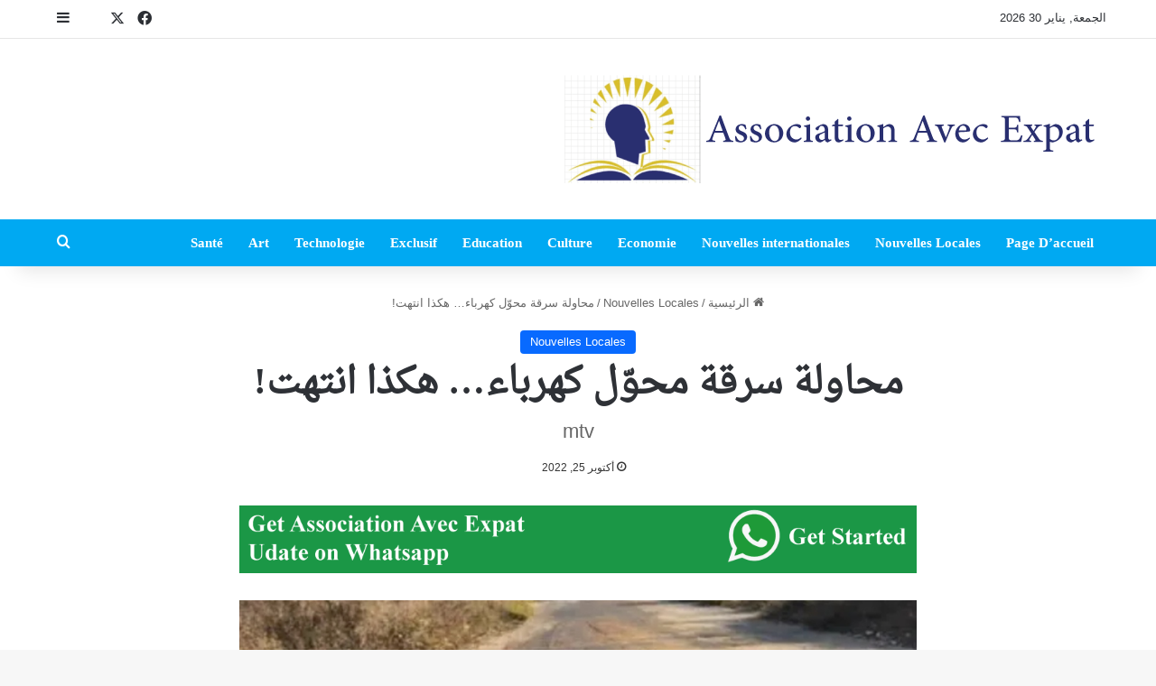

--- FILE ---
content_type: text/html; charset=UTF-8
request_url: https://associationavecexpat.com/200596/
body_size: 19238
content:
<!DOCTYPE html>
<html dir="rtl" lang="ar" class="" data-skin="light" prefix="og: http://ogp.me/ns#">
<head>
	<meta charset="UTF-8" />
	<link rel="profile" href="https://gmpg.org/xfn/11" />
	<title>محاولة سرقة محوّل كهرباء&#8230; هكذا انتهت! &#8211; Association Avec Expat</title>
<meta name='robots' content='max-image-preview:large' />
	<style>img:is([sizes="auto" i], [sizes^="auto," i]) { contain-intrinsic-size: 3000px 1500px }</style>
	<link rel='dns-prefetch' href='//www.fontstatic.com' />
<link rel="alternate" type="application/rss+xml" title="Association Avec Expat &laquo; الخلاصة" href="https://associationavecexpat.com/feed/" />

		<style type="text/css">
			:root{				
			--tie-preset-gradient-1: linear-gradient(135deg, rgba(6, 147, 227, 1) 0%, rgb(155, 81, 224) 100%);
			--tie-preset-gradient-2: linear-gradient(135deg, rgb(122, 220, 180) 0%, rgb(0, 208, 130) 100%);
			--tie-preset-gradient-3: linear-gradient(135deg, rgba(252, 185, 0, 1) 0%, rgba(255, 105, 0, 1) 100%);
			--tie-preset-gradient-4: linear-gradient(135deg, rgba(255, 105, 0, 1) 0%, rgb(207, 46, 46) 100%);
			--tie-preset-gradient-5: linear-gradient(135deg, rgb(238, 238, 238) 0%, rgb(169, 184, 195) 100%);
			--tie-preset-gradient-6: linear-gradient(135deg, rgb(74, 234, 220) 0%, rgb(151, 120, 209) 20%, rgb(207, 42, 186) 40%, rgb(238, 44, 130) 60%, rgb(251, 105, 98) 80%, rgb(254, 248, 76) 100%);
			--tie-preset-gradient-7: linear-gradient(135deg, rgb(255, 206, 236) 0%, rgb(152, 150, 240) 100%);
			--tie-preset-gradient-8: linear-gradient(135deg, rgb(254, 205, 165) 0%, rgb(254, 45, 45) 50%, rgb(107, 0, 62) 100%);
			--tie-preset-gradient-9: linear-gradient(135deg, rgb(255, 203, 112) 0%, rgb(199, 81, 192) 50%, rgb(65, 88, 208) 100%);
			--tie-preset-gradient-10: linear-gradient(135deg, rgb(255, 245, 203) 0%, rgb(182, 227, 212) 50%, rgb(51, 167, 181) 100%);
			--tie-preset-gradient-11: linear-gradient(135deg, rgb(202, 248, 128) 0%, rgb(113, 206, 126) 100%);
			--tie-preset-gradient-12: linear-gradient(135deg, rgb(2, 3, 129) 0%, rgb(40, 116, 252) 100%);
			--tie-preset-gradient-13: linear-gradient(135deg, #4D34FA, #ad34fa);
			--tie-preset-gradient-14: linear-gradient(135deg, #0057FF, #31B5FF);
			--tie-preset-gradient-15: linear-gradient(135deg, #FF007A, #FF81BD);
			--tie-preset-gradient-16: linear-gradient(135deg, #14111E, #4B4462);
			--tie-preset-gradient-17: linear-gradient(135deg, #F32758, #FFC581);

			
					--main-nav-background: #1f2024;
					--main-nav-secondry-background: rgba(0,0,0,0.2);
					--main-nav-primary-color: #0088ff;
					--main-nav-contrast-primary-color: #FFFFFF;
					--main-nav-text-color: #FFFFFF;
					--main-nav-secondry-text-color: rgba(225,255,255,0.5);
					--main-nav-main-border-color: rgba(255,255,255,0.07);
					--main-nav-secondry-border-color: rgba(255,255,255,0.04);
				
			}
		</style>
	
<meta property="og:title" content="محاولة سرقة محوّل كهرباء&#8230; هكذا انتهت! - Association Avec Expat" />
<meta property="og:type" content="article" />
<meta property="og:description" content="أقدم مجهولون ليلاً، خلال محاولة سرقة أحد محولات الكهرباء (ترانس) على طريق بلدة المعنية في اقليم الخر" />
<meta property="og:url" content="https://associationavecexpat.com/200596/" />
<meta property="og:site_name" content="Association Avec Expat" />
<meta property="og:image" content="https://associationavecexpat.com/wp-content/uploads/2022/10/Screenshot_20221025_115646.jpg" />
<meta name="viewport" content="width=device-width, initial-scale=1.0" /><script type="text/javascript">
/* <![CDATA[ */
window._wpemojiSettings = {"baseUrl":"https:\/\/s.w.org\/images\/core\/emoji\/16.0.1\/72x72\/","ext":".png","svgUrl":"https:\/\/s.w.org\/images\/core\/emoji\/16.0.1\/svg\/","svgExt":".svg","source":{"concatemoji":"https:\/\/associationavecexpat.com\/wp-includes\/js\/wp-emoji-release.min.js?ver=6.8.3"}};
/*! This file is auto-generated */
!function(s,n){var o,i,e;function c(e){try{var t={supportTests:e,timestamp:(new Date).valueOf()};sessionStorage.setItem(o,JSON.stringify(t))}catch(e){}}function p(e,t,n){e.clearRect(0,0,e.canvas.width,e.canvas.height),e.fillText(t,0,0);var t=new Uint32Array(e.getImageData(0,0,e.canvas.width,e.canvas.height).data),a=(e.clearRect(0,0,e.canvas.width,e.canvas.height),e.fillText(n,0,0),new Uint32Array(e.getImageData(0,0,e.canvas.width,e.canvas.height).data));return t.every(function(e,t){return e===a[t]})}function u(e,t){e.clearRect(0,0,e.canvas.width,e.canvas.height),e.fillText(t,0,0);for(var n=e.getImageData(16,16,1,1),a=0;a<n.data.length;a++)if(0!==n.data[a])return!1;return!0}function f(e,t,n,a){switch(t){case"flag":return n(e,"\ud83c\udff3\ufe0f\u200d\u26a7\ufe0f","\ud83c\udff3\ufe0f\u200b\u26a7\ufe0f")?!1:!n(e,"\ud83c\udde8\ud83c\uddf6","\ud83c\udde8\u200b\ud83c\uddf6")&&!n(e,"\ud83c\udff4\udb40\udc67\udb40\udc62\udb40\udc65\udb40\udc6e\udb40\udc67\udb40\udc7f","\ud83c\udff4\u200b\udb40\udc67\u200b\udb40\udc62\u200b\udb40\udc65\u200b\udb40\udc6e\u200b\udb40\udc67\u200b\udb40\udc7f");case"emoji":return!a(e,"\ud83e\udedf")}return!1}function g(e,t,n,a){var r="undefined"!=typeof WorkerGlobalScope&&self instanceof WorkerGlobalScope?new OffscreenCanvas(300,150):s.createElement("canvas"),o=r.getContext("2d",{willReadFrequently:!0}),i=(o.textBaseline="top",o.font="600 32px Arial",{});return e.forEach(function(e){i[e]=t(o,e,n,a)}),i}function t(e){var t=s.createElement("script");t.src=e,t.defer=!0,s.head.appendChild(t)}"undefined"!=typeof Promise&&(o="wpEmojiSettingsSupports",i=["flag","emoji"],n.supports={everything:!0,everythingExceptFlag:!0},e=new Promise(function(e){s.addEventListener("DOMContentLoaded",e,{once:!0})}),new Promise(function(t){var n=function(){try{var e=JSON.parse(sessionStorage.getItem(o));if("object"==typeof e&&"number"==typeof e.timestamp&&(new Date).valueOf()<e.timestamp+604800&&"object"==typeof e.supportTests)return e.supportTests}catch(e){}return null}();if(!n){if("undefined"!=typeof Worker&&"undefined"!=typeof OffscreenCanvas&&"undefined"!=typeof URL&&URL.createObjectURL&&"undefined"!=typeof Blob)try{var e="postMessage("+g.toString()+"("+[JSON.stringify(i),f.toString(),p.toString(),u.toString()].join(",")+"));",a=new Blob([e],{type:"text/javascript"}),r=new Worker(URL.createObjectURL(a),{name:"wpTestEmojiSupports"});return void(r.onmessage=function(e){c(n=e.data),r.terminate(),t(n)})}catch(e){}c(n=g(i,f,p,u))}t(n)}).then(function(e){for(var t in e)n.supports[t]=e[t],n.supports.everything=n.supports.everything&&n.supports[t],"flag"!==t&&(n.supports.everythingExceptFlag=n.supports.everythingExceptFlag&&n.supports[t]);n.supports.everythingExceptFlag=n.supports.everythingExceptFlag&&!n.supports.flag,n.DOMReady=!1,n.readyCallback=function(){n.DOMReady=!0}}).then(function(){return e}).then(function(){var e;n.supports.everything||(n.readyCallback(),(e=n.source||{}).concatemoji?t(e.concatemoji):e.wpemoji&&e.twemoji&&(t(e.twemoji),t(e.wpemoji)))}))}((window,document),window._wpemojiSettings);
/* ]]> */
</script>

<link rel='stylesheet' id='droid-naskh-css' href='https://www.fontstatic.com/f=droid-naskh?ver=6.8.3' type='text/css' media='all' />
<style id='wp-emoji-styles-inline-css' type='text/css'>

	img.wp-smiley, img.emoji {
		display: inline !important;
		border: none !important;
		box-shadow: none !important;
		height: 1em !important;
		width: 1em !important;
		margin: 0 0.07em !important;
		vertical-align: -0.1em !important;
		background: none !important;
		padding: 0 !important;
	}
</style>
<link rel='stylesheet' id='wp-block-library-rtl-css' href='https://associationavecexpat.com/wp-includes/css/dist/block-library/style-rtl.min.css?ver=6.8.3' type='text/css' media='all' />
<style id='wp-block-library-theme-inline-css' type='text/css'>
.wp-block-audio :where(figcaption){color:#555;font-size:13px;text-align:center}.is-dark-theme .wp-block-audio :where(figcaption){color:#ffffffa6}.wp-block-audio{margin:0 0 1em}.wp-block-code{border:1px solid #ccc;border-radius:4px;font-family:Menlo,Consolas,monaco,monospace;padding:.8em 1em}.wp-block-embed :where(figcaption){color:#555;font-size:13px;text-align:center}.is-dark-theme .wp-block-embed :where(figcaption){color:#ffffffa6}.wp-block-embed{margin:0 0 1em}.blocks-gallery-caption{color:#555;font-size:13px;text-align:center}.is-dark-theme .blocks-gallery-caption{color:#ffffffa6}:root :where(.wp-block-image figcaption){color:#555;font-size:13px;text-align:center}.is-dark-theme :root :where(.wp-block-image figcaption){color:#ffffffa6}.wp-block-image{margin:0 0 1em}.wp-block-pullquote{border-bottom:4px solid;border-top:4px solid;color:currentColor;margin-bottom:1.75em}.wp-block-pullquote cite,.wp-block-pullquote footer,.wp-block-pullquote__citation{color:currentColor;font-size:.8125em;font-style:normal;text-transform:uppercase}.wp-block-quote{border-left:.25em solid;margin:0 0 1.75em;padding-left:1em}.wp-block-quote cite,.wp-block-quote footer{color:currentColor;font-size:.8125em;font-style:normal;position:relative}.wp-block-quote:where(.has-text-align-right){border-left:none;border-right:.25em solid;padding-left:0;padding-right:1em}.wp-block-quote:where(.has-text-align-center){border:none;padding-left:0}.wp-block-quote.is-large,.wp-block-quote.is-style-large,.wp-block-quote:where(.is-style-plain){border:none}.wp-block-search .wp-block-search__label{font-weight:700}.wp-block-search__button{border:1px solid #ccc;padding:.375em .625em}:where(.wp-block-group.has-background){padding:1.25em 2.375em}.wp-block-separator.has-css-opacity{opacity:.4}.wp-block-separator{border:none;border-bottom:2px solid;margin-left:auto;margin-right:auto}.wp-block-separator.has-alpha-channel-opacity{opacity:1}.wp-block-separator:not(.is-style-wide):not(.is-style-dots){width:100px}.wp-block-separator.has-background:not(.is-style-dots){border-bottom:none;height:1px}.wp-block-separator.has-background:not(.is-style-wide):not(.is-style-dots){height:2px}.wp-block-table{margin:0 0 1em}.wp-block-table td,.wp-block-table th{word-break:normal}.wp-block-table :where(figcaption){color:#555;font-size:13px;text-align:center}.is-dark-theme .wp-block-table :where(figcaption){color:#ffffffa6}.wp-block-video :where(figcaption){color:#555;font-size:13px;text-align:center}.is-dark-theme .wp-block-video :where(figcaption){color:#ffffffa6}.wp-block-video{margin:0 0 1em}:root :where(.wp-block-template-part.has-background){margin-bottom:0;margin-top:0;padding:1.25em 2.375em}
</style>
<style id='classic-theme-styles-inline-css' type='text/css'>
/*! This file is auto-generated */
.wp-block-button__link{color:#fff;background-color:#32373c;border-radius:9999px;box-shadow:none;text-decoration:none;padding:calc(.667em + 2px) calc(1.333em + 2px);font-size:1.125em}.wp-block-file__button{background:#32373c;color:#fff;text-decoration:none}
</style>
<style id='global-styles-inline-css' type='text/css'>
:root{--wp--preset--aspect-ratio--square: 1;--wp--preset--aspect-ratio--4-3: 4/3;--wp--preset--aspect-ratio--3-4: 3/4;--wp--preset--aspect-ratio--3-2: 3/2;--wp--preset--aspect-ratio--2-3: 2/3;--wp--preset--aspect-ratio--16-9: 16/9;--wp--preset--aspect-ratio--9-16: 9/16;--wp--preset--color--black: #000000;--wp--preset--color--cyan-bluish-gray: #abb8c3;--wp--preset--color--white: #ffffff;--wp--preset--color--pale-pink: #f78da7;--wp--preset--color--vivid-red: #cf2e2e;--wp--preset--color--luminous-vivid-orange: #ff6900;--wp--preset--color--luminous-vivid-amber: #fcb900;--wp--preset--color--light-green-cyan: #7bdcb5;--wp--preset--color--vivid-green-cyan: #00d084;--wp--preset--color--pale-cyan-blue: #8ed1fc;--wp--preset--color--vivid-cyan-blue: #0693e3;--wp--preset--color--vivid-purple: #9b51e0;--wp--preset--color--global-color: #0088ff;--wp--preset--gradient--vivid-cyan-blue-to-vivid-purple: linear-gradient(135deg,rgba(6,147,227,1) 0%,rgb(155,81,224) 100%);--wp--preset--gradient--light-green-cyan-to-vivid-green-cyan: linear-gradient(135deg,rgb(122,220,180) 0%,rgb(0,208,130) 100%);--wp--preset--gradient--luminous-vivid-amber-to-luminous-vivid-orange: linear-gradient(135deg,rgba(252,185,0,1) 0%,rgba(255,105,0,1) 100%);--wp--preset--gradient--luminous-vivid-orange-to-vivid-red: linear-gradient(135deg,rgba(255,105,0,1) 0%,rgb(207,46,46) 100%);--wp--preset--gradient--very-light-gray-to-cyan-bluish-gray: linear-gradient(135deg,rgb(238,238,238) 0%,rgb(169,184,195) 100%);--wp--preset--gradient--cool-to-warm-spectrum: linear-gradient(135deg,rgb(74,234,220) 0%,rgb(151,120,209) 20%,rgb(207,42,186) 40%,rgb(238,44,130) 60%,rgb(251,105,98) 80%,rgb(254,248,76) 100%);--wp--preset--gradient--blush-light-purple: linear-gradient(135deg,rgb(255,206,236) 0%,rgb(152,150,240) 100%);--wp--preset--gradient--blush-bordeaux: linear-gradient(135deg,rgb(254,205,165) 0%,rgb(254,45,45) 50%,rgb(107,0,62) 100%);--wp--preset--gradient--luminous-dusk: linear-gradient(135deg,rgb(255,203,112) 0%,rgb(199,81,192) 50%,rgb(65,88,208) 100%);--wp--preset--gradient--pale-ocean: linear-gradient(135deg,rgb(255,245,203) 0%,rgb(182,227,212) 50%,rgb(51,167,181) 100%);--wp--preset--gradient--electric-grass: linear-gradient(135deg,rgb(202,248,128) 0%,rgb(113,206,126) 100%);--wp--preset--gradient--midnight: linear-gradient(135deg,rgb(2,3,129) 0%,rgb(40,116,252) 100%);--wp--preset--font-size--small: 13px;--wp--preset--font-size--medium: 20px;--wp--preset--font-size--large: 36px;--wp--preset--font-size--x-large: 42px;--wp--preset--spacing--20: 0.44rem;--wp--preset--spacing--30: 0.67rem;--wp--preset--spacing--40: 1rem;--wp--preset--spacing--50: 1.5rem;--wp--preset--spacing--60: 2.25rem;--wp--preset--spacing--70: 3.38rem;--wp--preset--spacing--80: 5.06rem;--wp--preset--shadow--natural: 6px 6px 9px rgba(0, 0, 0, 0.2);--wp--preset--shadow--deep: 12px 12px 50px rgba(0, 0, 0, 0.4);--wp--preset--shadow--sharp: 6px 6px 0px rgba(0, 0, 0, 0.2);--wp--preset--shadow--outlined: 6px 6px 0px -3px rgba(255, 255, 255, 1), 6px 6px rgba(0, 0, 0, 1);--wp--preset--shadow--crisp: 6px 6px 0px rgba(0, 0, 0, 1);}:where(.is-layout-flex){gap: 0.5em;}:where(.is-layout-grid){gap: 0.5em;}body .is-layout-flex{display: flex;}.is-layout-flex{flex-wrap: wrap;align-items: center;}.is-layout-flex > :is(*, div){margin: 0;}body .is-layout-grid{display: grid;}.is-layout-grid > :is(*, div){margin: 0;}:where(.wp-block-columns.is-layout-flex){gap: 2em;}:where(.wp-block-columns.is-layout-grid){gap: 2em;}:where(.wp-block-post-template.is-layout-flex){gap: 1.25em;}:where(.wp-block-post-template.is-layout-grid){gap: 1.25em;}.has-black-color{color: var(--wp--preset--color--black) !important;}.has-cyan-bluish-gray-color{color: var(--wp--preset--color--cyan-bluish-gray) !important;}.has-white-color{color: var(--wp--preset--color--white) !important;}.has-pale-pink-color{color: var(--wp--preset--color--pale-pink) !important;}.has-vivid-red-color{color: var(--wp--preset--color--vivid-red) !important;}.has-luminous-vivid-orange-color{color: var(--wp--preset--color--luminous-vivid-orange) !important;}.has-luminous-vivid-amber-color{color: var(--wp--preset--color--luminous-vivid-amber) !important;}.has-light-green-cyan-color{color: var(--wp--preset--color--light-green-cyan) !important;}.has-vivid-green-cyan-color{color: var(--wp--preset--color--vivid-green-cyan) !important;}.has-pale-cyan-blue-color{color: var(--wp--preset--color--pale-cyan-blue) !important;}.has-vivid-cyan-blue-color{color: var(--wp--preset--color--vivid-cyan-blue) !important;}.has-vivid-purple-color{color: var(--wp--preset--color--vivid-purple) !important;}.has-black-background-color{background-color: var(--wp--preset--color--black) !important;}.has-cyan-bluish-gray-background-color{background-color: var(--wp--preset--color--cyan-bluish-gray) !important;}.has-white-background-color{background-color: var(--wp--preset--color--white) !important;}.has-pale-pink-background-color{background-color: var(--wp--preset--color--pale-pink) !important;}.has-vivid-red-background-color{background-color: var(--wp--preset--color--vivid-red) !important;}.has-luminous-vivid-orange-background-color{background-color: var(--wp--preset--color--luminous-vivid-orange) !important;}.has-luminous-vivid-amber-background-color{background-color: var(--wp--preset--color--luminous-vivid-amber) !important;}.has-light-green-cyan-background-color{background-color: var(--wp--preset--color--light-green-cyan) !important;}.has-vivid-green-cyan-background-color{background-color: var(--wp--preset--color--vivid-green-cyan) !important;}.has-pale-cyan-blue-background-color{background-color: var(--wp--preset--color--pale-cyan-blue) !important;}.has-vivid-cyan-blue-background-color{background-color: var(--wp--preset--color--vivid-cyan-blue) !important;}.has-vivid-purple-background-color{background-color: var(--wp--preset--color--vivid-purple) !important;}.has-black-border-color{border-color: var(--wp--preset--color--black) !important;}.has-cyan-bluish-gray-border-color{border-color: var(--wp--preset--color--cyan-bluish-gray) !important;}.has-white-border-color{border-color: var(--wp--preset--color--white) !important;}.has-pale-pink-border-color{border-color: var(--wp--preset--color--pale-pink) !important;}.has-vivid-red-border-color{border-color: var(--wp--preset--color--vivid-red) !important;}.has-luminous-vivid-orange-border-color{border-color: var(--wp--preset--color--luminous-vivid-orange) !important;}.has-luminous-vivid-amber-border-color{border-color: var(--wp--preset--color--luminous-vivid-amber) !important;}.has-light-green-cyan-border-color{border-color: var(--wp--preset--color--light-green-cyan) !important;}.has-vivid-green-cyan-border-color{border-color: var(--wp--preset--color--vivid-green-cyan) !important;}.has-pale-cyan-blue-border-color{border-color: var(--wp--preset--color--pale-cyan-blue) !important;}.has-vivid-cyan-blue-border-color{border-color: var(--wp--preset--color--vivid-cyan-blue) !important;}.has-vivid-purple-border-color{border-color: var(--wp--preset--color--vivid-purple) !important;}.has-vivid-cyan-blue-to-vivid-purple-gradient-background{background: var(--wp--preset--gradient--vivid-cyan-blue-to-vivid-purple) !important;}.has-light-green-cyan-to-vivid-green-cyan-gradient-background{background: var(--wp--preset--gradient--light-green-cyan-to-vivid-green-cyan) !important;}.has-luminous-vivid-amber-to-luminous-vivid-orange-gradient-background{background: var(--wp--preset--gradient--luminous-vivid-amber-to-luminous-vivid-orange) !important;}.has-luminous-vivid-orange-to-vivid-red-gradient-background{background: var(--wp--preset--gradient--luminous-vivid-orange-to-vivid-red) !important;}.has-very-light-gray-to-cyan-bluish-gray-gradient-background{background: var(--wp--preset--gradient--very-light-gray-to-cyan-bluish-gray) !important;}.has-cool-to-warm-spectrum-gradient-background{background: var(--wp--preset--gradient--cool-to-warm-spectrum) !important;}.has-blush-light-purple-gradient-background{background: var(--wp--preset--gradient--blush-light-purple) !important;}.has-blush-bordeaux-gradient-background{background: var(--wp--preset--gradient--blush-bordeaux) !important;}.has-luminous-dusk-gradient-background{background: var(--wp--preset--gradient--luminous-dusk) !important;}.has-pale-ocean-gradient-background{background: var(--wp--preset--gradient--pale-ocean) !important;}.has-electric-grass-gradient-background{background: var(--wp--preset--gradient--electric-grass) !important;}.has-midnight-gradient-background{background: var(--wp--preset--gradient--midnight) !important;}.has-small-font-size{font-size: var(--wp--preset--font-size--small) !important;}.has-medium-font-size{font-size: var(--wp--preset--font-size--medium) !important;}.has-large-font-size{font-size: var(--wp--preset--font-size--large) !important;}.has-x-large-font-size{font-size: var(--wp--preset--font-size--x-large) !important;}
:where(.wp-block-post-template.is-layout-flex){gap: 1.25em;}:where(.wp-block-post-template.is-layout-grid){gap: 1.25em;}
:where(.wp-block-columns.is-layout-flex){gap: 2em;}:where(.wp-block-columns.is-layout-grid){gap: 2em;}
:root :where(.wp-block-pullquote){font-size: 1.5em;line-height: 1.6;}
</style>
<link rel='stylesheet' id='tie-css-base-css' href='https://associationavecexpat.com/wp-content/themes/jannah/assets/css/base.min.css?ver=7.2.0' type='text/css' media='all' />
<link rel='stylesheet' id='tie-css-styles-css' href='https://associationavecexpat.com/wp-content/themes/jannah/assets/css/style.min.css?ver=7.2.0' type='text/css' media='all' />
<link rel='stylesheet' id='tie-css-widgets-css' href='https://associationavecexpat.com/wp-content/themes/jannah/assets/css/widgets.min.css?ver=7.2.0' type='text/css' media='all' />
<link rel='stylesheet' id='tie-css-helpers-css' href='https://associationavecexpat.com/wp-content/themes/jannah/assets/css/helpers.min.css?ver=7.2.0' type='text/css' media='all' />
<link rel='stylesheet' id='tie-fontawesome5-css' href='https://associationavecexpat.com/wp-content/themes/jannah/assets/css/fontawesome.css?ver=7.2.0' type='text/css' media='all' />
<link rel='stylesheet' id='tie-css-ilightbox-css' href='https://associationavecexpat.com/wp-content/themes/jannah/assets/ilightbox/dark-skin/skin.css?ver=7.2.0' type='text/css' media='all' />
<link rel='stylesheet' id='tie-css-single-css' href='https://associationavecexpat.com/wp-content/themes/jannah/assets/css/single.min.css?ver=7.2.0' type='text/css' media='all' />
<link rel='stylesheet' id='tie-css-print-css' href='https://associationavecexpat.com/wp-content/themes/jannah/assets/css/print.css?ver=7.2.0' type='text/css' media='print' />
<style id='tie-css-print-inline-css' type='text/css'>
.logo-text,h1,h2,h3,h4,h5,h6,.the-subtitle{font-family: droid-naskh;}#main-nav .main-menu > ul > li > a{font-family: 'Times New Roman',Times,serif;}#main-nav .main-menu > ul > li > a{font-size: 15px;font-weight: 700;}#main-nav{line-height: 4em}.breaking .breaking-title{font-size: 12px;}.ticker-wrapper .ticker-content{font-size: 15px;font-weight: 800;}#the-post .entry-content,#the-post .entry-content p{font-size: 20px;font-weight: 500;}#tie-wrapper .mag-box.big-post-left-box li:not(:first-child) .post-title,#tie-wrapper .mag-box.big-post-top-box li:not(:first-child) .post-title,#tie-wrapper .mag-box.half-box li:not(:first-child) .post-title,#tie-wrapper .mag-box.big-thumb-left-box li:not(:first-child) .post-title,#tie-wrapper .mag-box.scrolling-box .slide .post-title,#tie-wrapper .mag-box.miscellaneous-box li:not(:first-child) .post-title{font-weight: 500;}#header-notification-bar{background: var( --tie-preset-gradient-13 );}#header-notification-bar{--tie-buttons-color: #FFFFFF;--tie-buttons-border-color: #FFFFFF;--tie-buttons-hover-color: #e1e1e1;--tie-buttons-hover-text: #000000;}#header-notification-bar{--tie-buttons-text: #000000;}#main-nav,#main-nav .menu-sub-content,#main-nav .comp-sub-menu,#main-nav ul.cats-vertical li a.is-active,#main-nav ul.cats-vertical li a:hover,#autocomplete-suggestions.search-in-main-nav{background-color: #00a9f2;}#main-nav{border-width: 0;}#theme-header #main-nav:not(.fixed-nav){bottom: 0;}#main-nav .icon-basecloud-bg:after{color: #00a9f2;}#autocomplete-suggestions.search-in-main-nav{border-color: rgba(255,255,255,0.07);}.main-nav-boxed #main-nav .main-menu-wrapper{border-width: 0;}#footer{background-color: #8cbbdb;}#footer .posts-list-counter .posts-list-items li.widget-post-list:before{border-color: #8cbbdb;}#footer .timeline-widget a .date:before{border-color: rgba(140,187,219,0.8);}#footer .footer-boxed-widget-area,#footer textarea,#footer input:not([type=submit]),#footer select,#footer code,#footer kbd,#footer pre,#footer samp,#footer .show-more-button,#footer .slider-links .tie-slider-nav span,#footer #wp-calendar,#footer #wp-calendar tbody td,#footer #wp-calendar thead th,#footer .widget.buddypress .item-options a{border-color: rgba(255,255,255,0.1);}#footer .social-statistics-widget .white-bg li.social-icons-item a,#footer .widget_tag_cloud .tagcloud a,#footer .latest-tweets-widget .slider-links .tie-slider-nav span,#footer .widget_layered_nav_filters a{border-color: rgba(255,255,255,0.1);}#footer .social-statistics-widget .white-bg li:before{background: rgba(255,255,255,0.1);}.site-footer #wp-calendar tbody td{background: rgba(255,255,255,0.02);}#footer .white-bg .social-icons-item a span.followers span,#footer .circle-three-cols .social-icons-item a .followers-num,#footer .circle-three-cols .social-icons-item a .followers-name{color: rgba(255,255,255,0.8);}#footer .timeline-widget ul:before,#footer .timeline-widget a:not(:hover) .date:before{background-color: #6e9dbd;}#footer,#footer textarea,#footer input:not([type='submit']),#footer select,#footer #wp-calendar tbody,#footer .tie-slider-nav li span:not(:hover),#footer .widget_categories li a:before,#footer .widget_product_categories li a:before,#footer .widget_layered_nav li a:before,#footer .widget_archive li a:before,#footer .widget_nav_menu li a:before,#footer .widget_meta li a:before,#footer .widget_pages li a:before,#footer .widget_recent_entries li a:before,#footer .widget_display_forums li a:before,#footer .widget_display_views li a:before,#footer .widget_rss li a:before,#footer .widget_display_stats dt:before,#footer .subscribe-widget-content h3,#footer .about-author .social-icons a:not(:hover) span{color: #ffffff;}#footer post-widget-body .meta-item,#footer .post-meta,#footer .stream-title,#footer.dark-skin .timeline-widget .date,#footer .wp-caption .wp-caption-text,#footer .rss-date{color: rgba(255,255,255,0.7);}#footer input::-moz-placeholder{color: #ffffff;}#footer input:-moz-placeholder{color: #ffffff;}#footer input:-ms-input-placeholder{color: #ffffff;}#footer input::-webkit-input-placeholder{color: #ffffff;}.social-icons-item .custom-link-1-social-icon{background-color: #3498db !important;}.social-icons-item .custom-link-1-social-icon span{color: #3498db;}.social-icons-item .custom-link-1-social-icon.custom-social-img span.social-icon-img{background-image: url('https://scontent.fbey18-1.fna.fbcdn.net/v/t1.0-9/72273928_101297394624834_7188434656771964928_n.jpg?_nc_cat=110&_nc_oc=AQlaeF94XCsOTTt_33hNJgig0FqJapp4JWvZCftIQpGssfSnQCALEKxl_oKHzFqN_DM&_nc_ht=scontent.fbey18-1.fna&oh=779bd3ed026d68c0a2e825c64d5caeb1&oe=5E1BF9B1');}
</style>
<script type="text/javascript" src="https://associationavecexpat.com/wp-includes/js/jquery/jquery.min.js?ver=3.7.1" id="jquery-core-js"></script>
<script type="text/javascript" src="https://associationavecexpat.com/wp-includes/js/jquery/jquery-migrate.min.js?ver=3.4.1" id="jquery-migrate-js"></script>
<link rel="https://api.w.org/" href="https://associationavecexpat.com/wp-json/" /><link rel="alternate" title="JSON" type="application/json" href="https://associationavecexpat.com/wp-json/wp/v2/posts/200596" /><link rel="EditURI" type="application/rsd+xml" title="RSD" href="https://associationavecexpat.com/xmlrpc.php?rsd" />
<link rel="stylesheet" href="https://associationavecexpat.com/wp-content/themes/jannah/rtl.css" type="text/css" media="screen" /><meta name="generator" content="WordPress 6.8.3" />
<link rel="canonical" href="https://associationavecexpat.com/200596/" />
<link rel='shortlink' href='https://associationavecexpat.com/?p=200596' />
<link rel="alternate" title="oEmbed (JSON)" type="application/json+oembed" href="https://associationavecexpat.com/wp-json/oembed/1.0/embed?url=https%3A%2F%2Fassociationavecexpat.com%2F200596%2F" />
<link rel="alternate" title="oEmbed (XML)" type="text/xml+oembed" href="https://associationavecexpat.com/wp-json/oembed/1.0/embed?url=https%3A%2F%2Fassociationavecexpat.com%2F200596%2F&#038;format=xml" />
<meta http-equiv="X-UA-Compatible" content="IE=edge">
</head>

<body id="tie-body" class="rtl wp-singular post-template-default single single-post postid-200596 single-format-standard wp-theme-jannah wrapper-has-shadow block-head-1 magazine2 is-thumb-overlay-disabled is-desktop is-header-layout-3 one-column-no-sidebar post-layout-3 wide-title-narrow-media is-standard-format has-mobile-share hide_breaking_news hide_share_post_top hide_share_post_bottom">



<div class="background-overlay">

	<div id="tie-container" class="site tie-container">

		
		<div id="tie-wrapper">

			
<header id="theme-header" class="theme-header header-layout-3 main-nav-dark main-nav-default-dark main-nav-below no-stream-item top-nav-active top-nav-light top-nav-default-light top-nav-above has-shadow has-normal-width-logo mobile-header-centered">
	
<nav id="top-nav"  class="has-date-menu-components top-nav header-nav" aria-label="الشريط العلوي">
	<div class="container">
		<div class="topbar-wrapper">

			
					<div class="topbar-today-date">
						الجمعة, يناير 30 2026					</div>
					
			<div class="tie-alignleft">
							</div><!-- .tie-alignleft /-->

			<div class="tie-alignright">
				<ul class="components"> <li class="social-icons-item"><a class="social-link facebook-social-icon" rel="external noopener nofollow" target="_blank" href="https://www.facebook.com/profile.php?id=100084457014531&#038;mibextid=ZbWKwL"><span class="tie-social-icon tie-icon-facebook"></span><span class="screen-reader-text">فيسبوك</span></a></li><li class="social-icons-item"><a class="social-link twitter-social-icon" rel="external noopener nofollow" target="_blank" href="https://twitter.com/AvecExpat?t=vTfOuIXnB9xhTaWrC8L_FQ&#038;s=09"><span class="tie-social-icon tie-icon-twitter"></span><span class="screen-reader-text">‫X</span></a></li><li class="social-icons-item"><a class="social-link social-custom-link custom-link-1-social-icon custom-social-img" rel="external noopener nofollow" target="_blank" href="https://www.facebook.com/profile.php?id=100084457014531&#038;mibextid=ZbWKwL"><span class="tie-social-icon social-icon-img social-icon-img-1"></span><span class="screen-reader-text">Association avec expat </span></a></li> 	<li class="side-aside-nav-icon menu-item custom-menu-link">
		<a href="#">
			<span class="tie-icon-navicon" aria-hidden="true"></span>
			<span class="screen-reader-text">إضافة عمود جانبي</span>
		</a>
	</li>
	</ul><!-- Components -->			</div><!-- .tie-alignright /-->

		</div><!-- .topbar-wrapper /-->
	</div><!-- .container /-->
</nav><!-- #top-nav /-->

<div class="container header-container">
	<div class="tie-row logo-row">

		
		<div class="logo-wrapper">
			<div class="tie-col-md-4 logo-container clearfix">
				<div id="mobile-header-components-area_1" class="mobile-header-components"></div>
		<div id="logo" class="image-logo" >

			
			<a title="Association Avec Expat" href="https://associationavecexpat.com/">
				
				<picture class="tie-logo-default tie-logo-picture">
					
					<source class="tie-logo-source-default tie-logo-source" srcset="https://associationavecexpat.com/wp-content/uploads/2022/08/logo2.png">
					<img class="tie-logo-img-default tie-logo-img" src="https://associationavecexpat.com/wp-content/uploads/2022/08/logo2.png" alt="Association Avec Expat" width="600" height="120" style="max-height:120px; width: auto;" />
				</picture>
						</a>

			
		</div><!-- #logo /-->

		<div id="mobile-header-components-area_2" class="mobile-header-components"><ul class="components"><li class="mobile-component_menu custom-menu-link"><a href="#" id="mobile-menu-icon" class=""><span class="tie-mobile-menu-icon nav-icon is-layout-1"></span><span class="screen-reader-text">القائمة</span></a></li></ul></div>			</div><!-- .tie-col /-->
		</div><!-- .logo-wrapper /-->

		
	</div><!-- .tie-row /-->
</div><!-- .container /-->

<div class="main-nav-wrapper">
	<nav id="main-nav" data-skin="search-in-main-nav" class="main-nav header-nav live-search-parent menu-style-default menu-style-solid-bg"  aria-label="القائمة الرئيسية">
		<div class="container">

			<div class="main-menu-wrapper">

				
				<div id="menu-components-wrap">

					
					<div class="main-menu main-menu-wrap">
						<div id="main-nav-menu" class="main-menu header-menu"><ul id="menu-main-menu" class="menu"><li id="menu-item-191767" class="menu-item menu-item-type-post_type menu-item-object-page menu-item-191767"><a href="https://associationavecexpat.com/nouvelles-internationales/%d8%a7%d9%84%d8%b1%d8%a6%d9%8a%d8%b3%d9%8a%d8%a9/">Page D’accueil</a></li>
<li id="menu-item-191774" class="menu-item menu-item-type-post_type menu-item-object-page menu-item-191774"><a href="https://associationavecexpat.com/nouvelles-locales/">Nouvelles Locales</a></li>
<li id="menu-item-191773" class="menu-item menu-item-type-post_type menu-item-object-page menu-item-191773"><a href="https://associationavecexpat.com/nouvelles-internationales/">Nouvelles internationales</a></li>
<li id="menu-item-191770" class="menu-item menu-item-type-post_type menu-item-object-page menu-item-191770"><a href="https://associationavecexpat.com/economie/">Economie</a></li>
<li id="menu-item-191769" class="menu-item menu-item-type-post_type menu-item-object-page menu-item-191769"><a href="https://associationavecexpat.com/culture/">Culture</a></li>
<li id="menu-item-191771" class="menu-item menu-item-type-post_type menu-item-object-page menu-item-191771"><a href="https://associationavecexpat.com/education/">Education</a></li>
<li id="menu-item-191772" class="menu-item menu-item-type-post_type menu-item-object-page menu-item-191772"><a href="https://associationavecexpat.com/exclusif/">Exclusif</a></li>
<li id="menu-item-191777" class="menu-item menu-item-type-post_type menu-item-object-page menu-item-191777"><a href="https://associationavecexpat.com/technologie/">Technologie</a></li>
<li id="menu-item-191768" class="menu-item menu-item-type-post_type menu-item-object-page menu-item-191768"><a href="https://associationavecexpat.com/art/">Art</a></li>
<li id="menu-item-191775" class="menu-item menu-item-type-post_type menu-item-object-page menu-item-191775"><a href="https://associationavecexpat.com/sante/">Santé</a></li>
</ul></div>					</div><!-- .main-menu /-->

					<ul class="components">			<li class="search-compact-icon menu-item custom-menu-link">
				<a href="#" class="tie-search-trigger">
					<span class="tie-icon-search tie-search-icon" aria-hidden="true"></span>
					<span class="screen-reader-text">بحث عن</span>
				</a>
			</li>
			</ul><!-- Components -->
				</div><!-- #menu-components-wrap /-->
			</div><!-- .main-menu-wrapper /-->
		</div><!-- .container /-->

			</nav><!-- #main-nav /-->
</div><!-- .main-nav-wrapper /-->

</header>


			<div class="container fullwidth-entry-title-wrapper">
				<div class="container-wrapper fullwidth-entry-title">
<header class="entry-header-outer">

	<nav id="breadcrumb"><a href="https://associationavecexpat.com/"><span class="tie-icon-home" aria-hidden="true"></span> الرئيسية</a><em class="delimiter">/</em><a href="https://associationavecexpat.com/category/nouvelles-locales/">Nouvelles Locales</a><em class="delimiter">/</em><span class="current">محاولة سرقة محوّل كهرباء&#8230; هكذا انتهت!</span></nav><script type="application/ld+json">{"@context":"http:\/\/schema.org","@type":"BreadcrumbList","@id":"#Breadcrumb","itemListElement":[{"@type":"ListItem","position":1,"item":{"name":"\u0627\u0644\u0631\u0626\u064a\u0633\u064a\u0629","@id":"https:\/\/associationavecexpat.com\/"}},{"@type":"ListItem","position":2,"item":{"name":"Nouvelles Locales","@id":"https:\/\/associationavecexpat.com\/category\/nouvelles-locales\/"}}]}</script>
	<div class="entry-header">

		<span class="post-cat-wrap"><a class="post-cat tie-cat-2" href="https://associationavecexpat.com/category/nouvelles-locales/">Nouvelles Locales</a></span>
		<h1 class="post-title entry-title">
			محاولة سرقة محوّل كهرباء&#8230; هكذا انتهت!		</h1>

					<h2 class="entry-sub-title">mtv</h2>
			<div class="single-post-meta post-meta clearfix"><span class="date meta-item tie-icon">أكتوبر 25, 2022</span></div><!-- .post-meta -->	</div><!-- .entry-header /-->

	
	
</header><!-- .entry-header-outer /-->


				</div>
			</div>
		<div id="content" class="site-content container"><div id="main-content-row" class="tie-row main-content-row">

<div class="main-content tie-col-md-8 tie-col-xs-12" role="main">

	<div class="stream-item stream-item-above-post">
					<a href="https://chat.whatsapp.com/GKAlRAFgQfR6AYHSivTJNt" title=""  >
						<img src="https://associationavecexpat.com/wp-content/uploads/2022/08/banner-whatsapp1.png" alt="" width="400" height="400" />
					</a>
				</div>
	<article id="the-post" class="container-wrapper post-content tie-standard">

		<div  class="featured-area"><div class="featured-area-inner"><figure class="single-featured-image"><img width="925" height="498" src="https://associationavecexpat.com/wp-content/uploads/2022/10/Screenshot_20221025_115646.jpg" class="attachment-full size-full wp-post-image" alt="" data-main-img="1" decoding="async" fetchpriority="high" srcset="https://associationavecexpat.com/wp-content/uploads/2022/10/Screenshot_20221025_115646.jpg 925w, https://associationavecexpat.com/wp-content/uploads/2022/10/Screenshot_20221025_115646-300x162.jpg 300w, https://associationavecexpat.com/wp-content/uploads/2022/10/Screenshot_20221025_115646-768x413.jpg 768w" sizes="(max-width: 925px) 100vw, 925px" /></figure></div></div>

		<div class="entry-content entry clearfix">

			
			<p><strong>أقدم مجهولون ليلاً، خلال محاولة سرقة أحد محولات الكهرباء (ترانس) على طريق بلدة المعنية في اقليم الخروب، على التسبب بانفجاره الى جانب الطريق نظرا لضخامته، ما ادى الى خروج مادة الزيت من داخله وانتشارها على الطريق.</strong></p>
<p>ومنذ الصباح الباكر، حضر الى الموقع مفتشون من مؤسسة كهرباء لبنان، وكشفوا على &#8220;الترانس&#8221;، وتم ابلاغ الاجهزة الامنية بالحادث.</p>
<p>وطلب المفتشون من الاهالي أخذ العلم والحذر على الطريق، خشية تعرض سياراتهم للانزلاق.</p>

			
		</div><!-- .entry-content /-->

				<div id="post-extra-info">
			<div class="theiaStickySidebar">
				<div class="single-post-meta post-meta clearfix"><span class="date meta-item tie-icon">أكتوبر 25, 2022</span></div><!-- .post-meta -->
			</div>
		</div>

		<div class="clearfix"></div>
		<script id="tie-schema-json" type="application/ld+json">{"@context":"http:\/\/schema.org","@type":"Article","dateCreated":"2022-10-25T11:57:34+03:00","datePublished":"2022-10-25T11:57:34+03:00","dateModified":"2022-10-25T11:57:34+03:00","headline":"\u0645\u062d\u0627\u0648\u0644\u0629 \u0633\u0631\u0642\u0629 \u0645\u062d\u0648\u0651\u0644 \u0643\u0647\u0631\u0628\u0627\u0621&#8230; \u0647\u0643\u0630\u0627 \u0627\u0646\u062a\u0647\u062a!","name":"\u0645\u062d\u0627\u0648\u0644\u0629 \u0633\u0631\u0642\u0629 \u0645\u062d\u0648\u0651\u0644 \u0643\u0647\u0631\u0628\u0627\u0621&#8230; \u0647\u0643\u0630\u0627 \u0627\u0646\u062a\u0647\u062a!","keywords":[],"url":"https:\/\/associationavecexpat.com\/200596\/","description":"\u0623\u0642\u062f\u0645 \u0645\u062c\u0647\u0648\u0644\u0648\u0646 \u0644\u064a\u0644\u0627\u064b\u060c \u062e\u0644\u0627\u0644 \u0645\u062d\u0627\u0648\u0644\u0629 \u0633\u0631\u0642\u0629 \u0623\u062d\u062f \u0645\u062d\u0648\u0644\u0627\u062a \u0627\u0644\u0643\u0647\u0631\u0628\u0627\u0621 (\u062a\u0631\u0627\u0646\u0633) \u0639\u0644\u0649 \u0637\u0631\u064a\u0642 \u0628\u0644\u062f\u0629 \u0627\u0644\u0645\u0639\u0646\u064a\u0629 \u0641\u064a \u0627\u0642\u0644\u064a\u0645 \u0627\u0644\u062e\u0631\u0648\u0628\u060c \u0639\u0644\u0649 \u0627\u0644\u062a\u0633\u0628\u0628 \u0628\u0627\u0646\u0641\u062c\u0627\u0631\u0647 \u0627\u0644\u0649 \u062c\u0627\u0646\u0628 \u0627\u0644\u0637\u0631\u064a\u0642 \u0646\u0638\u0631\u0627 \u0644\u0636\u062e\u0627\u0645\u062a\u0647\u060c \u0645\u0627 \u0627\u062f\u0649 \u0627\u0644\u0649 \u062e\u0631\u0648\u062c \u0645\u0627\u062f\u0629 \u0627\u0644\u0632\u064a\u062a \u0645\u0646 \u062f\u0627\u062e\u0644\u0647 \u0648\u0627\u0646\u062a\u0634\u0627\u0631\u0647\u0627","copyrightYear":"2022","articleSection":"Nouvelles Locales","articleBody":"\u0623\u0642\u062f\u0645 \u0645\u062c\u0647\u0648\u0644\u0648\u0646 \u0644\u064a\u0644\u0627\u064b\u060c \u062e\u0644\u0627\u0644 \u0645\u062d\u0627\u0648\u0644\u0629 \u0633\u0631\u0642\u0629 \u0623\u062d\u062f \u0645\u062d\u0648\u0644\u0627\u062a \u0627\u0644\u0643\u0647\u0631\u0628\u0627\u0621 (\u062a\u0631\u0627\u0646\u0633) \u0639\u0644\u0649 \u0637\u0631\u064a\u0642 \u0628\u0644\u062f\u0629 \u0627\u0644\u0645\u0639\u0646\u064a\u0629 \u0641\u064a \u0627\u0642\u0644\u064a\u0645 \u0627\u0644\u062e\u0631\u0648\u0628\u060c \u0639\u0644\u0649 \u0627\u0644\u062a\u0633\u0628\u0628 \u0628\u0627\u0646\u0641\u062c\u0627\u0631\u0647 \u0627\u0644\u0649 \u062c\u0627\u0646\u0628 \u0627\u0644\u0637\u0631\u064a\u0642 \u0646\u0638\u0631\u0627 \u0644\u0636\u062e\u0627\u0645\u062a\u0647\u060c \u0645\u0627 \u0627\u062f\u0649 \u0627\u0644\u0649 \u062e\u0631\u0648\u062c \u0645\u0627\u062f\u0629 \u0627\u0644\u0632\u064a\u062a \u0645\u0646 \u062f\u0627\u062e\u0644\u0647 \u0648\u0627\u0646\u062a\u0634\u0627\u0631\u0647\u0627 \u0639\u0644\u0649 \u0627\u0644\u0637\u0631\u064a\u0642.\r\n\r\n\u0648\u0645\u0646\u0630 \u0627\u0644\u0635\u0628\u0627\u062d \u0627\u0644\u0628\u0627\u0643\u0631\u060c \u062d\u0636\u0631 \u0627\u0644\u0649 \u0627\u0644\u0645\u0648\u0642\u0639 \u0645\u0641\u062a\u0634\u0648\u0646 \u0645\u0646 \u0645\u0624\u0633\u0633\u0629 \u0643\u0647\u0631\u0628\u0627\u0621 \u0644\u0628\u0646\u0627\u0646\u060c \u0648\u0643\u0634\u0641\u0648\u0627 \u0639\u0644\u0649 \"\u0627\u0644\u062a\u0631\u0627\u0646\u0633\"\u060c \u0648\u062a\u0645 \u0627\u0628\u0644\u0627\u063a \u0627\u0644\u0627\u062c\u0647\u0632\u0629 \u0627\u0644\u0627\u0645\u0646\u064a\u0629 \u0628\u0627\u0644\u062d\u0627\u062f\u062b.\r\n\r\n\u0648\u0637\u0644\u0628 \u0627\u0644\u0645\u0641\u062a\u0634\u0648\u0646 \u0645\u0646 \u0627\u0644\u0627\u0647\u0627\u0644\u064a \u0623\u062e\u0630 \u0627\u0644\u0639\u0644\u0645 \u0648\u0627\u0644\u062d\u0630\u0631 \u0639\u0644\u0649 \u0627\u0644\u0637\u0631\u064a\u0642\u060c \u062e\u0634\u064a\u0629 \u062a\u0639\u0631\u0636 \u0633\u064a\u0627\u0631\u0627\u062a\u0647\u0645 \u0644\u0644\u0627\u0646\u0632\u0644\u0627\u0642.","publisher":{"@id":"#Publisher","@type":"Organization","name":"Association Avec Expat","logo":{"@type":"ImageObject","url":"https:\/\/associationavecexpat.com\/wp-content\/uploads\/2022\/08\/logo2.png"},"sameAs":["https:\/\/www.facebook.com\/profile.php?id=100084457014531&mibextid=ZbWKwL","https:\/\/twitter.com\/AvecExpat?t=vTfOuIXnB9xhTaWrC8L_FQ&s=09"]},"sourceOrganization":{"@id":"#Publisher"},"copyrightHolder":{"@id":"#Publisher"},"mainEntityOfPage":{"@type":"WebPage","@id":"https:\/\/associationavecexpat.com\/200596\/","breadcrumb":{"@id":"#Breadcrumb"}},"author":{"@type":"Person","name":"\u0639\u0644\u0627 \u0627\u0644\u0642\u0646\u0637\u0627\u0631","url":"https:\/\/associationavecexpat.com\/author\/admin\/"},"image":{"@type":"ImageObject","url":"https:\/\/associationavecexpat.com\/wp-content\/uploads\/2022\/10\/Screenshot_20221025_115646.jpg","width":1200,"height":498}}</script>

		<div id="share-buttons-bottom" class="share-buttons share-buttons-bottom">
			<div class="share-links  share-centered icons-only">
										<div class="share-title">
							<span class="tie-icon-share" aria-hidden="true"></span>
							<span> شاركها</span>
						</div>
						
				<a href="https://www.facebook.com/sharer.php?u=https://associationavecexpat.com/200596/" rel="external noopener nofollow" title="فيسبوك" target="_blank" class="facebook-share-btn " data-raw="https://www.facebook.com/sharer.php?u={post_link}">
					<span class="share-btn-icon tie-icon-facebook"></span> <span class="screen-reader-text">فيسبوك</span>
				</a>
				<a href="https://twitter.com/intent/tweet?text=%D9%85%D8%AD%D8%A7%D9%88%D9%84%D8%A9%20%D8%B3%D8%B1%D9%82%D8%A9%20%D9%85%D8%AD%D9%88%D9%91%D9%84%20%D9%83%D9%87%D8%B1%D8%A8%D8%A7%D8%A1%E2%80%A6%20%D9%87%D9%83%D8%B0%D8%A7%20%D8%A7%D9%86%D8%AA%D9%87%D8%AA%21&#038;url=https://associationavecexpat.com/200596/" rel="external noopener nofollow" title="‫X" target="_blank" class="twitter-share-btn " data-raw="https://twitter.com/intent/tweet?text={post_title}&amp;url={post_link}">
					<span class="share-btn-icon tie-icon-twitter"></span> <span class="screen-reader-text">‫X</span>
				</a>
				<a href="https://api.whatsapp.com/send?text=%D9%85%D8%AD%D8%A7%D9%88%D9%84%D8%A9%20%D8%B3%D8%B1%D9%82%D8%A9%20%D9%85%D8%AD%D9%88%D9%91%D9%84%20%D9%83%D9%87%D8%B1%D8%A8%D8%A7%D8%A1%E2%80%A6%20%D9%87%D9%83%D8%B0%D8%A7%20%D8%A7%D9%86%D8%AA%D9%87%D8%AA%21%20https://associationavecexpat.com/200596/" rel="external noopener nofollow" title="واتساب" target="_blank" class="whatsapp-share-btn " data-raw="https://api.whatsapp.com/send?text={post_title}%20{post_link}">
					<span class="share-btn-icon tie-icon-whatsapp"></span> <span class="screen-reader-text">واتساب</span>
				</a>
				<a href="viber://forward?text=%D9%85%D8%AD%D8%A7%D9%88%D9%84%D8%A9%20%D8%B3%D8%B1%D9%82%D8%A9%20%D9%85%D8%AD%D9%88%D9%91%D9%84%20%D9%83%D9%87%D8%B1%D8%A8%D8%A7%D8%A1%E2%80%A6%20%D9%87%D9%83%D8%B0%D8%A7%20%D8%A7%D9%86%D8%AA%D9%87%D8%AA%21%20https://associationavecexpat.com/200596/" rel="external noopener nofollow" title="ڤايبر" target="_blank" class="viber-share-btn " data-raw="viber://forward?text={post_title}%20{post_link}">
					<span class="share-btn-icon tie-icon-phone"></span> <span class="screen-reader-text">ڤايبر</span>
				</a>
				<a href="mailto:?subject=%D9%85%D8%AD%D8%A7%D9%88%D9%84%D8%A9%20%D8%B3%D8%B1%D9%82%D8%A9%20%D9%85%D8%AD%D9%88%D9%91%D9%84%20%D9%83%D9%87%D8%B1%D8%A8%D8%A7%D8%A1%E2%80%A6%20%D9%87%D9%83%D8%B0%D8%A7%20%D8%A7%D9%86%D8%AA%D9%87%D8%AA%21&#038;body=https://associationavecexpat.com/200596/" rel="external noopener nofollow" title="مشاركة عبر البريد" target="_blank" class="email-share-btn " data-raw="mailto:?subject={post_title}&amp;body={post_link}">
					<span class="share-btn-icon tie-icon-envelope"></span> <span class="screen-reader-text">مشاركة عبر البريد</span>
				</a>
				<a href="#" rel="external noopener nofollow" title="طباعة" target="_blank" class="print-share-btn " data-raw="#">
					<span class="share-btn-icon tie-icon-print"></span> <span class="screen-reader-text">طباعة</span>
				</a>			</div><!-- .share-links /-->
		</div><!-- .share-buttons /-->

		
	</article><!-- #the-post /-->

	
	<div class="post-components">

		
	

				<div id="related-posts" class="container-wrapper has-extra-post">

					<div class="mag-box-title the-global-title">
						<h3>مقالات ذات صلة</h3>
					</div>

					<div class="related-posts-list">

					
							<div class="related-item tie-standard">

								
			<a aria-label="الاشتراكي”: أسماء المرشحين خلال الأسبوعين المقبلين" href="https://associationavecexpat.com/270844/" class="post-thumb"><img width="390" height="220" src="https://associationavecexpat.com/wp-content/uploads/2026/01/08520bfb-243c-4e47-ad60-dc36f577d221-390x220.jpeg" class="attachment-jannah-image-large size-jannah-image-large wp-post-image" alt="" decoding="async" srcset="https://associationavecexpat.com/wp-content/uploads/2026/01/08520bfb-243c-4e47-ad60-dc36f577d221-390x220.jpeg 390w, https://associationavecexpat.com/wp-content/uploads/2026/01/08520bfb-243c-4e47-ad60-dc36f577d221-300x169.jpeg 300w, https://associationavecexpat.com/wp-content/uploads/2026/01/08520bfb-243c-4e47-ad60-dc36f577d221-768x432.jpeg 768w, https://associationavecexpat.com/wp-content/uploads/2026/01/08520bfb-243c-4e47-ad60-dc36f577d221.jpeg 947w" sizes="(max-width: 390px) 100vw, 390px" /></a>
								<h3 class="post-title"><a href="https://associationavecexpat.com/270844/">الاشتراكي”: أسماء المرشحين خلال الأسبوعين المقبلين</a></h3>

								<div class="post-meta clearfix"><span class="date meta-item tie-icon">منذ ساعة واحدة</span></div><!-- .post-meta -->							</div><!-- .related-item /-->

						
							<div class="related-item tie-standard">

								
			<a aria-label="قطار الإنتخابات النيابية انطلق" href="https://associationavecexpat.com/270840/" class="post-thumb"><img width="390" height="220" src="https://associationavecexpat.com/wp-content/uploads/2026/01/9055bb20-37ba-415c-b7d9-a1cbe3030341-390x220.jpeg" class="attachment-jannah-image-large size-jannah-image-large wp-post-image" alt="" decoding="async" /></a>
								<h3 class="post-title"><a href="https://associationavecexpat.com/270840/">قطار الإنتخابات النيابية انطلق</a></h3>

								<div class="post-meta clearfix"><span class="date meta-item tie-icon">منذ ساعتين</span></div><!-- .post-meta -->							</div><!-- .related-item /-->

						
							<div class="related-item tie-standard">

								
			<a aria-label="وسام ضو : زيادة الرواتب من دون إصلاح حقيقي لا تحل الأزمة،" href="https://associationavecexpat.com/270837/" class="post-thumb"><img width="390" height="220" src="https://associationavecexpat.com/wp-content/uploads/2026/01/986f33c0-c152-45cf-83db-d74fac9a1817-390x220.jpeg" class="attachment-jannah-image-large size-jannah-image-large wp-post-image" alt="" decoding="async" /></a>
								<h3 class="post-title"><a href="https://associationavecexpat.com/270837/">وسام ضو : زيادة الرواتب من دون إصلاح حقيقي لا تحل الأزمة،</a></h3>

								<div class="post-meta clearfix"><span class="date meta-item tie-icon">منذ ساعتين</span></div><!-- .post-meta -->							</div><!-- .related-item /-->

						
							<div class="related-item tie-standard">

								
			<a aria-label="كنعان بعد اقرار الموازنة: ليست مثالية لكنها أفضل من الفوضى المالية" href="https://associationavecexpat.com/270833/" class="post-thumb"><img width="390" height="220" src="https://associationavecexpat.com/wp-content/uploads/2026/01/f061945a-be0a-4902-9232-febdc74cca78-390x220.jpeg" class="attachment-jannah-image-large size-jannah-image-large wp-post-image" alt="" decoding="async" /></a>
								<h3 class="post-title"><a href="https://associationavecexpat.com/270833/">كنعان بعد اقرار الموازنة: ليست مثالية لكنها أفضل من الفوضى المالية</a></h3>

								<div class="post-meta clearfix"><span class="date meta-item tie-icon">منذ 3 ساعات</span></div><!-- .post-meta -->							</div><!-- .related-item /-->

						
					</div><!-- .related-posts-list /-->
				</div><!-- #related-posts /-->

			
	</div><!-- .post-components /-->

	
</div><!-- .main-content -->


	<div id="check-also-box" class="container-wrapper check-also-right">

		<div class="widget-title the-global-title">
			<div class="the-subtitle">شاهد أيضاً</div>

			<a href="#" id="check-also-close" class="remove">
				<span class="screen-reader-text">إغلاق</span>
			</a>
		</div>

		<div class="widget posts-list-big-first has-first-big-post">
			<ul class="posts-list-items">

			
<li class="widget-single-post-item widget-post-list tie-standard">

			<div class="post-widget-thumbnail">

			
			<a aria-label="كنعان بعد اقرار الموازنة: ليست مثالية لكنها أفضل من الفوضى المالية" href="https://associationavecexpat.com/270833/" class="post-thumb"><span class="post-cat-wrap"><span class="post-cat tie-cat-2">Nouvelles Locales</span></span><img width="390" height="220" src="https://associationavecexpat.com/wp-content/uploads/2026/01/f061945a-be0a-4902-9232-febdc74cca78-390x220.jpeg" class="attachment-jannah-image-large size-jannah-image-large wp-post-image" alt="" decoding="async" /></a>		</div><!-- post-alignleft /-->
	
	<div class="post-widget-body ">
		<a class="post-title the-subtitle" href="https://associationavecexpat.com/270833/">كنعان بعد اقرار الموازنة: ليست مثالية لكنها أفضل من الفوضى المالية</a>

		<div class="post-meta">
			<span class="date meta-item tie-icon">منذ 3 ساعات</span>		</div>
	</div>
</li>

			</ul><!-- .related-posts-list /-->
		</div>
	</div><!-- #related-posts /-->

	</div><!-- .main-content-row /--></div><!-- #content /-->
<footer id="footer" class="site-footer dark-skin dark-widgetized-area">

	
			<div id="footer-widgets-container">
				<div class="container">
									</div><!-- .container /-->
			</div><!-- #Footer-widgets-container /-->
			
			<div id="site-info" class="site-info site-info-layout-2">
				<div class="container">
					<div class="tie-row">
						<div class="tie-col-md-12">

							<div class="copyright-text copyright-text-first">&copy; حقوق النشر 2026، جميع الحقوق محفوظة &nbsp; | &nbsp; <span style="color:red;" class=""></span> <a href="http://www.sourcesolutionslb.com" target="_blank" rel="nofollow noopener">Development By Source Solutions Lebanon</a></div><ul class="social-icons"><li class="social-icons-item"><a class="social-link facebook-social-icon" rel="external noopener nofollow" target="_blank" href="https://www.facebook.com/profile.php?id=100084457014531&#038;mibextid=ZbWKwL"><span class="tie-social-icon tie-icon-facebook"></span><span class="screen-reader-text">فيسبوك</span></a></li><li class="social-icons-item"><a class="social-link twitter-social-icon" rel="external noopener nofollow" target="_blank" href="https://twitter.com/AvecExpat?t=vTfOuIXnB9xhTaWrC8L_FQ&#038;s=09"><span class="tie-social-icon tie-icon-twitter"></span><span class="screen-reader-text">‫X</span></a></li><li class="social-icons-item"><a class="social-link social-custom-link custom-link-1-social-icon custom-social-img" rel="external noopener nofollow" target="_blank" href="https://www.facebook.com/profile.php?id=100084457014531&#038;mibextid=ZbWKwL"><span class="tie-social-icon social-icon-img social-icon-img-1"></span><span class="screen-reader-text">Association avec expat </span></a></li></ul> 

						</div><!-- .tie-col /-->
					</div><!-- .tie-row /-->
				</div><!-- .container /-->
			</div><!-- #site-info /-->
			
</footer><!-- #footer /-->




		<div id="share-buttons-mobile" class="share-buttons share-buttons-mobile">
			<div class="share-links  icons-only">
				
				<a href="https://www.facebook.com/sharer.php?u=https://associationavecexpat.com/200596/" rel="external noopener nofollow" title="فيسبوك" target="_blank" class="facebook-share-btn " data-raw="https://www.facebook.com/sharer.php?u={post_link}">
					<span class="share-btn-icon tie-icon-facebook"></span> <span class="screen-reader-text">فيسبوك</span>
				</a>
				<a href="https://twitter.com/intent/tweet?text=%D9%85%D8%AD%D8%A7%D9%88%D9%84%D8%A9%20%D8%B3%D8%B1%D9%82%D8%A9%20%D9%85%D8%AD%D9%88%D9%91%D9%84%20%D9%83%D9%87%D8%B1%D8%A8%D8%A7%D8%A1%E2%80%A6%20%D9%87%D9%83%D8%B0%D8%A7%20%D8%A7%D9%86%D8%AA%D9%87%D8%AA%21&#038;url=https://associationavecexpat.com/200596/" rel="external noopener nofollow" title="‫X" target="_blank" class="twitter-share-btn " data-raw="https://twitter.com/intent/tweet?text={post_title}&amp;url={post_link}">
					<span class="share-btn-icon tie-icon-twitter"></span> <span class="screen-reader-text">‫X</span>
				</a>
				<a href="https://api.whatsapp.com/send?text=%D9%85%D8%AD%D8%A7%D9%88%D9%84%D8%A9%20%D8%B3%D8%B1%D9%82%D8%A9%20%D9%85%D8%AD%D9%88%D9%91%D9%84%20%D9%83%D9%87%D8%B1%D8%A8%D8%A7%D8%A1%E2%80%A6%20%D9%87%D9%83%D8%B0%D8%A7%20%D8%A7%D9%86%D8%AA%D9%87%D8%AA%21%20https://associationavecexpat.com/200596/" rel="external noopener nofollow" title="واتساب" target="_blank" class="whatsapp-share-btn " data-raw="https://api.whatsapp.com/send?text={post_title}%20{post_link}">
					<span class="share-btn-icon tie-icon-whatsapp"></span> <span class="screen-reader-text">واتساب</span>
				</a>
				<a href="https://telegram.me/share/url?url=https://associationavecexpat.com/200596/&text=%D9%85%D8%AD%D8%A7%D9%88%D9%84%D8%A9%20%D8%B3%D8%B1%D9%82%D8%A9%20%D9%85%D8%AD%D9%88%D9%91%D9%84%20%D9%83%D9%87%D8%B1%D8%A8%D8%A7%D8%A1%E2%80%A6%20%D9%87%D9%83%D8%B0%D8%A7%20%D8%A7%D9%86%D8%AA%D9%87%D8%AA%21" rel="external noopener nofollow" title="تيلقرام" target="_blank" class="telegram-share-btn " data-raw="https://telegram.me/share/url?url={post_link}&text={post_title}">
					<span class="share-btn-icon tie-icon-paper-plane"></span> <span class="screen-reader-text">تيلقرام</span>
				</a>
				<a href="viber://forward?text=%D9%85%D8%AD%D8%A7%D9%88%D9%84%D8%A9%20%D8%B3%D8%B1%D9%82%D8%A9%20%D9%85%D8%AD%D9%88%D9%91%D9%84%20%D9%83%D9%87%D8%B1%D8%A8%D8%A7%D8%A1%E2%80%A6%20%D9%87%D9%83%D8%B0%D8%A7%20%D8%A7%D9%86%D8%AA%D9%87%D8%AA%21%20https://associationavecexpat.com/200596/" rel="external noopener nofollow" title="ڤايبر" target="_blank" class="viber-share-btn " data-raw="viber://forward?text={post_title}%20{post_link}">
					<span class="share-btn-icon tie-icon-phone"></span> <span class="screen-reader-text">ڤايبر</span>
				</a>			</div><!-- .share-links /-->
		</div><!-- .share-buttons /-->

		<div class="mobile-share-buttons-spacer"></div>
		<a id="go-to-top" class="go-to-top-button" href="#go-to-tie-body">
			<span class="tie-icon-angle-up"></span>
			<span class="screen-reader-text">زر الذهاب إلى الأعلى</span>
		</a>
	
		</div><!-- #tie-wrapper /-->

		
	<aside class=" side-aside normal-side dark-skin dark-widgetized-area slide-sidebar-desktop is-fullwidth appear-from-right" aria-label="القائمة الجانبية الثانوية" style="visibility: hidden;">
		<div data-height="100%" class="side-aside-wrapper has-custom-scroll">

			<a href="#" class="close-side-aside remove big-btn">
				<span class="screen-reader-text">إغلاق</span>
			</a><!-- .close-side-aside /-->


			
				<div id="mobile-container">

					
					<div id="mobile-menu" class="hide-menu-icons">
											</div><!-- #mobile-menu /-->

											<div id="mobile-social-icons" class="social-icons-widget solid-social-icons">
							<ul><li class="social-icons-item"><a class="social-link facebook-social-icon" rel="external noopener nofollow" target="_blank" href="https://www.facebook.com/profile.php?id=100084457014531&#038;mibextid=ZbWKwL"><span class="tie-social-icon tie-icon-facebook"></span><span class="screen-reader-text">فيسبوك</span></a></li><li class="social-icons-item"><a class="social-link twitter-social-icon" rel="external noopener nofollow" target="_blank" href="https://twitter.com/AvecExpat?t=vTfOuIXnB9xhTaWrC8L_FQ&#038;s=09"><span class="tie-social-icon tie-icon-twitter"></span><span class="screen-reader-text">‫X</span></a></li><li class="social-icons-item"><a class="social-link social-custom-link custom-link-1-social-icon custom-social-img" rel="external noopener nofollow" target="_blank" href="https://www.facebook.com/profile.php?id=100084457014531&#038;mibextid=ZbWKwL"><span class="tie-social-icon social-icon-img social-icon-img-1"></span><span class="screen-reader-text">Association avec expat </span></a></li></ul> 
						</div><!-- #mobile-social-icons /-->
												<div id="mobile-search">
							<form role="search" method="get" class="search-form" action="https://associationavecexpat.com/">
				<label>
					<span class="screen-reader-text">البحث عن:</span>
					<input type="search" class="search-field" placeholder="بحث &hellip;" value="" name="s" />
				</label>
				<input type="submit" class="search-submit" value="بحث" />
			</form>						</div><!-- #mobile-search /-->
						
				</div><!-- #mobile-container /-->
			

							<div id="slide-sidebar-widgets">
									</div>
			
		</div><!-- .side-aside-wrapper /-->
	</aside><!-- .side-aside /-->

	
	</div><!-- #tie-container /-->
</div><!-- .background-overlay /-->

<script type="speculationrules">
{"prefetch":[{"source":"document","where":{"and":[{"href_matches":"\/*"},{"not":{"href_matches":["\/wp-*.php","\/wp-admin\/*","\/wp-content\/uploads\/*","\/wp-content\/*","\/wp-content\/plugins\/*","\/wp-content\/themes\/jannah\/*","\/*\\?(.+)"]}},{"not":{"selector_matches":"a[rel~=\"nofollow\"]"}},{"not":{"selector_matches":".no-prefetch, .no-prefetch a"}}]},"eagerness":"conservative"}]}
</script>
<div id="reading-position-indicator"></div><div id="autocomplete-suggestions" class="autocomplete-suggestions"></div><div id="is-scroller-outer"><div id="is-scroller"></div></div><div id="fb-root"></div>		<div id="tie-popup-search-desktop" class="tie-popup tie-popup-search-wrap" style="display: none;">
			<a href="#" class="tie-btn-close remove big-btn light-btn">
				<span class="screen-reader-text">إغلاق</span>
			</a>
			<div class="popup-search-wrap-inner">

				<div class="live-search-parent pop-up-live-search" data-skin="live-search-popup" aria-label="بحث">

										<form method="get" class="tie-popup-search-form" action="https://associationavecexpat.com/">
							<input class="tie-popup-search-input is-ajax-search" inputmode="search" type="text" name="s" title="بحث عن" autocomplete="off" placeholder="إكتب كلمة البحث ثم إضغط زر الإدخال" />
							<button class="tie-popup-search-submit" type="submit">
								<span class="tie-icon-search tie-search-icon" aria-hidden="true"></span>
								<span class="screen-reader-text">بحث عن</span>
							</button>
						</form>
						
				</div><!-- .pop-up-live-search /-->

			</div><!-- .popup-search-wrap-inner /-->
		</div><!-- .tie-popup-search-wrap /-->
		<script type="text/javascript" id="tie-scripts-js-extra">
/* <![CDATA[ */
var tie = {"is_rtl":"1","ajaxurl":"https:\/\/associationavecexpat.com\/wp-admin\/admin-ajax.php","is_side_aside_light":"","is_taqyeem_active":"","is_sticky_video":"1","mobile_menu_top":"","mobile_menu_active":"area_2","mobile_menu_parent":"","lightbox_all":"true","lightbox_gallery":"true","lightbox_skin":"dark","lightbox_thumb":"horizontal","lightbox_arrows":"true","is_singular":"1","autoload_posts":"","reading_indicator":"true","lazyload":"","select_share":"true","select_share_twitter":"true","select_share_facebook":"true","select_share_linkedin":"","select_share_email":"true","facebook_app_id":"5303202981","twitter_username":"","responsive_tables":"","ad_blocker_detector":"","sticky_behavior":"upwards","sticky_desktop":"true","sticky_mobile":"true","sticky_mobile_behavior":"default","ajax_loader":"<div class=\"loader-overlay\"><div class=\"spinner-circle\"><\/div><\/div>","type_to_search":"1","lang_no_results":"\u0644\u0645 \u064a\u062a\u0645 \u0627\u0644\u0639\u062b\u0648\u0631 \u0639\u0644\u0649 \u0646\u062a\u0627\u0626\u062c","sticky_share_mobile":"true","sticky_share_post":"","sticky_share_post_menu":""};
/* ]]> */
</script>
<script type="text/javascript" src="https://associationavecexpat.com/wp-content/themes/jannah/assets/js/scripts.min.js?ver=7.2.0" id="tie-scripts-js"></script>
<script type="text/javascript" id="tie-scripts-js-after">
/* <![CDATA[ */
				jQuery.ajax({
					type : "GET",
					url  : "https://associationavecexpat.com/wp-admin/admin-ajax.php",
					data : "postviews_id=200596&action=tie_postviews",
					cache: !1,
					success: function( data ){
						jQuery(".single-post-meta").find(".meta-views").html( data );
					}
				});

			
/* ]]> */
</script>
<script type="text/javascript" src="https://associationavecexpat.com/wp-content/themes/jannah/assets/ilightbox/lightbox.js?ver=7.2.0" id="tie-js-ilightbox-js"></script>
<script type="text/javascript" src="https://associationavecexpat.com/wp-content/themes/jannah/assets/js/desktop.min.js?ver=7.2.0" id="tie-js-desktop-js"></script>
<script type="text/javascript" src="https://associationavecexpat.com/wp-content/themes/jannah/assets/js/live-search.js?ver=7.2.0" id="tie-js-livesearch-js"></script>
<script type="text/javascript" src="https://associationavecexpat.com/wp-content/themes/jannah/assets/js/single.min.js?ver=7.2.0" id="tie-js-single-js"></script>

</body>
</html>


<!-- Page cached by LiteSpeed Cache 7.6.2 on 2026-01-30 11:38:50 -->